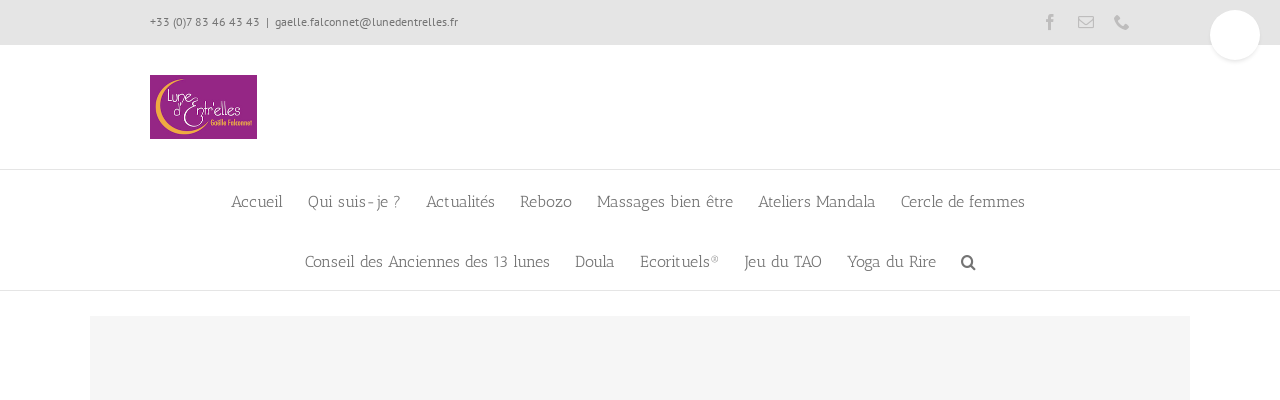

--- FILE ---
content_type: text/html; charset=UTF-8
request_url: https://lunedentrelles.fr/portfolio_skills/logo-design/
body_size: 11306
content:
<!DOCTYPE html>
<html class="avada-html-layout-wide avada-html-header-position-top avada-html-is-archive awb-scroll" lang="fr-FR" prefix="og: http://ogp.me/ns# fb: http://ogp.me/ns/fb#">
<head>
	<meta http-equiv="X-UA-Compatible" content="IE=edge" />
	<meta http-equiv="Content-Type" content="text/html; charset=utf-8"/>
	<meta name="viewport" content="width=device-width, initial-scale=1" />
	<title>Logo Design &#8211; Lune d&#039;entr&#039;elles</title>
<meta name='robots' content='max-image-preview:large' />
<link rel='dns-prefetch' href='//public.tockify.com' />
<link rel="alternate" type="application/rss+xml" title="Lune d&#039;entr&#039;elles &raquo; Flux" href="https://lunedentrelles.fr/feed/" />
<link rel="alternate" type="application/rss+xml" title="Lune d&#039;entr&#039;elles &raquo; Flux des commentaires" href="https://lunedentrelles.fr/comments/feed/" />
<link rel="alternate" type="text/calendar" title="Lune d&#039;entr&#039;elles &raquo; Flux iCal" href="https://lunedentrelles.fr/events/?ical=1" />
								<link rel="icon" href="https://lunedentrelles.fr/wp-content/uploads/2021/10/lune.png" type="image/png" />
		
		
		
				<link rel="alternate" type="application/rss+xml" title="Flux pour Lune d&#039;entr&#039;elles &raquo; Logo Design Portfolio Skills" href="https://lunedentrelles.fr/portfolio_skills/logo-design/feed/" />
				
		<meta property="og:locale" content="fr_FR"/>
		<meta property="og:type" content="article"/>
		<meta property="og:site_name" content="Lune d&#039;entr&#039;elles"/>
		<meta property="og:title" content="  Portfolio Skills  Logo Design"/>
				<meta property="og:url" content="https://lunedentrelles.fr/portfolio-items/donec-et-sagittis/"/>
																				<style id='wp-img-auto-sizes-contain-inline-css' type='text/css'>
img:is([sizes=auto i],[sizes^="auto," i]){contain-intrinsic-size:3000px 1500px}
/*# sourceURL=wp-img-auto-sizes-contain-inline-css */
</style>
<style id='wp-emoji-styles-inline-css' type='text/css'>

	img.wp-smiley, img.emoji {
		display: inline !important;
		border: none !important;
		box-shadow: none !important;
		height: 1em !important;
		width: 1em !important;
		margin: 0 0.07em !important;
		vertical-align: -0.1em !important;
		background: none !important;
		padding: 0 !important;
	}
/*# sourceURL=wp-emoji-styles-inline-css */
</style>
<link rel='stylesheet' id='wp-block-library-css' href='https://lunedentrelles.fr/wp-includes/css/dist/block-library/style.min.css?ver=6.9' type='text/css' media='all' />
<style id='global-styles-inline-css' type='text/css'>
:root{--wp--preset--aspect-ratio--square: 1;--wp--preset--aspect-ratio--4-3: 4/3;--wp--preset--aspect-ratio--3-4: 3/4;--wp--preset--aspect-ratio--3-2: 3/2;--wp--preset--aspect-ratio--2-3: 2/3;--wp--preset--aspect-ratio--16-9: 16/9;--wp--preset--aspect-ratio--9-16: 9/16;--wp--preset--color--black: #000000;--wp--preset--color--cyan-bluish-gray: #abb8c3;--wp--preset--color--white: #ffffff;--wp--preset--color--pale-pink: #f78da7;--wp--preset--color--vivid-red: #cf2e2e;--wp--preset--color--luminous-vivid-orange: #ff6900;--wp--preset--color--luminous-vivid-amber: #fcb900;--wp--preset--color--light-green-cyan: #7bdcb5;--wp--preset--color--vivid-green-cyan: #00d084;--wp--preset--color--pale-cyan-blue: #8ed1fc;--wp--preset--color--vivid-cyan-blue: #0693e3;--wp--preset--color--vivid-purple: #9b51e0;--wp--preset--color--awb-color-1: rgba(255,255,255,1);--wp--preset--color--awb-color-2: rgba(246,246,246,1);--wp--preset--color--awb-color-3: rgba(226,226,226,1);--wp--preset--color--awb-color-4: rgba(224,222,222,1);--wp--preset--color--awb-color-5: rgba(116,116,116,1);--wp--preset--color--awb-color-6: rgba(150,42,132,1);--wp--preset--color--awb-color-7: rgba(51,51,51,1);--wp--preset--color--awb-color-8: rgba(33,41,52,1);--wp--preset--color--awb-color-custom-10: rgba(101,188,123,1);--wp--preset--color--awb-color-custom-11: rgba(103,183,225,1);--wp--preset--color--awb-color-custom-12: rgba(151,40,134,1);--wp--preset--color--awb-color-custom-13: rgba(74,78,87,1);--wp--preset--color--awb-color-custom-14: rgba(140,137,137,1);--wp--preset--color--awb-color-custom-15: rgba(229,229,229,1);--wp--preset--color--awb-color-custom-16: rgba(242,243,245,0.7);--wp--preset--color--awb-color-custom-17: rgba(16,83,120,1);--wp--preset--color--awb-color-custom-18: rgba(232,232,232,1);--wp--preset--gradient--vivid-cyan-blue-to-vivid-purple: linear-gradient(135deg,rgb(6,147,227) 0%,rgb(155,81,224) 100%);--wp--preset--gradient--light-green-cyan-to-vivid-green-cyan: linear-gradient(135deg,rgb(122,220,180) 0%,rgb(0,208,130) 100%);--wp--preset--gradient--luminous-vivid-amber-to-luminous-vivid-orange: linear-gradient(135deg,rgb(252,185,0) 0%,rgb(255,105,0) 100%);--wp--preset--gradient--luminous-vivid-orange-to-vivid-red: linear-gradient(135deg,rgb(255,105,0) 0%,rgb(207,46,46) 100%);--wp--preset--gradient--very-light-gray-to-cyan-bluish-gray: linear-gradient(135deg,rgb(238,238,238) 0%,rgb(169,184,195) 100%);--wp--preset--gradient--cool-to-warm-spectrum: linear-gradient(135deg,rgb(74,234,220) 0%,rgb(151,120,209) 20%,rgb(207,42,186) 40%,rgb(238,44,130) 60%,rgb(251,105,98) 80%,rgb(254,248,76) 100%);--wp--preset--gradient--blush-light-purple: linear-gradient(135deg,rgb(255,206,236) 0%,rgb(152,150,240) 100%);--wp--preset--gradient--blush-bordeaux: linear-gradient(135deg,rgb(254,205,165) 0%,rgb(254,45,45) 50%,rgb(107,0,62) 100%);--wp--preset--gradient--luminous-dusk: linear-gradient(135deg,rgb(255,203,112) 0%,rgb(199,81,192) 50%,rgb(65,88,208) 100%);--wp--preset--gradient--pale-ocean: linear-gradient(135deg,rgb(255,245,203) 0%,rgb(182,227,212) 50%,rgb(51,167,181) 100%);--wp--preset--gradient--electric-grass: linear-gradient(135deg,rgb(202,248,128) 0%,rgb(113,206,126) 100%);--wp--preset--gradient--midnight: linear-gradient(135deg,rgb(2,3,129) 0%,rgb(40,116,252) 100%);--wp--preset--font-size--small: 12px;--wp--preset--font-size--medium: 20px;--wp--preset--font-size--large: 24px;--wp--preset--font-size--x-large: 42px;--wp--preset--font-size--normal: 16px;--wp--preset--font-size--xlarge: 32px;--wp--preset--font-size--huge: 48px;--wp--preset--spacing--20: 0.44rem;--wp--preset--spacing--30: 0.67rem;--wp--preset--spacing--40: 1rem;--wp--preset--spacing--50: 1.5rem;--wp--preset--spacing--60: 2.25rem;--wp--preset--spacing--70: 3.38rem;--wp--preset--spacing--80: 5.06rem;--wp--preset--shadow--natural: 6px 6px 9px rgba(0, 0, 0, 0.2);--wp--preset--shadow--deep: 12px 12px 50px rgba(0, 0, 0, 0.4);--wp--preset--shadow--sharp: 6px 6px 0px rgba(0, 0, 0, 0.2);--wp--preset--shadow--outlined: 6px 6px 0px -3px rgb(255, 255, 255), 6px 6px rgb(0, 0, 0);--wp--preset--shadow--crisp: 6px 6px 0px rgb(0, 0, 0);}:where(.is-layout-flex){gap: 0.5em;}:where(.is-layout-grid){gap: 0.5em;}body .is-layout-flex{display: flex;}.is-layout-flex{flex-wrap: wrap;align-items: center;}.is-layout-flex > :is(*, div){margin: 0;}body .is-layout-grid{display: grid;}.is-layout-grid > :is(*, div){margin: 0;}:where(.wp-block-columns.is-layout-flex){gap: 2em;}:where(.wp-block-columns.is-layout-grid){gap: 2em;}:where(.wp-block-post-template.is-layout-flex){gap: 1.25em;}:where(.wp-block-post-template.is-layout-grid){gap: 1.25em;}.has-black-color{color: var(--wp--preset--color--black) !important;}.has-cyan-bluish-gray-color{color: var(--wp--preset--color--cyan-bluish-gray) !important;}.has-white-color{color: var(--wp--preset--color--white) !important;}.has-pale-pink-color{color: var(--wp--preset--color--pale-pink) !important;}.has-vivid-red-color{color: var(--wp--preset--color--vivid-red) !important;}.has-luminous-vivid-orange-color{color: var(--wp--preset--color--luminous-vivid-orange) !important;}.has-luminous-vivid-amber-color{color: var(--wp--preset--color--luminous-vivid-amber) !important;}.has-light-green-cyan-color{color: var(--wp--preset--color--light-green-cyan) !important;}.has-vivid-green-cyan-color{color: var(--wp--preset--color--vivid-green-cyan) !important;}.has-pale-cyan-blue-color{color: var(--wp--preset--color--pale-cyan-blue) !important;}.has-vivid-cyan-blue-color{color: var(--wp--preset--color--vivid-cyan-blue) !important;}.has-vivid-purple-color{color: var(--wp--preset--color--vivid-purple) !important;}.has-black-background-color{background-color: var(--wp--preset--color--black) !important;}.has-cyan-bluish-gray-background-color{background-color: var(--wp--preset--color--cyan-bluish-gray) !important;}.has-white-background-color{background-color: var(--wp--preset--color--white) !important;}.has-pale-pink-background-color{background-color: var(--wp--preset--color--pale-pink) !important;}.has-vivid-red-background-color{background-color: var(--wp--preset--color--vivid-red) !important;}.has-luminous-vivid-orange-background-color{background-color: var(--wp--preset--color--luminous-vivid-orange) !important;}.has-luminous-vivid-amber-background-color{background-color: var(--wp--preset--color--luminous-vivid-amber) !important;}.has-light-green-cyan-background-color{background-color: var(--wp--preset--color--light-green-cyan) !important;}.has-vivid-green-cyan-background-color{background-color: var(--wp--preset--color--vivid-green-cyan) !important;}.has-pale-cyan-blue-background-color{background-color: var(--wp--preset--color--pale-cyan-blue) !important;}.has-vivid-cyan-blue-background-color{background-color: var(--wp--preset--color--vivid-cyan-blue) !important;}.has-vivid-purple-background-color{background-color: var(--wp--preset--color--vivid-purple) !important;}.has-black-border-color{border-color: var(--wp--preset--color--black) !important;}.has-cyan-bluish-gray-border-color{border-color: var(--wp--preset--color--cyan-bluish-gray) !important;}.has-white-border-color{border-color: var(--wp--preset--color--white) !important;}.has-pale-pink-border-color{border-color: var(--wp--preset--color--pale-pink) !important;}.has-vivid-red-border-color{border-color: var(--wp--preset--color--vivid-red) !important;}.has-luminous-vivid-orange-border-color{border-color: var(--wp--preset--color--luminous-vivid-orange) !important;}.has-luminous-vivid-amber-border-color{border-color: var(--wp--preset--color--luminous-vivid-amber) !important;}.has-light-green-cyan-border-color{border-color: var(--wp--preset--color--light-green-cyan) !important;}.has-vivid-green-cyan-border-color{border-color: var(--wp--preset--color--vivid-green-cyan) !important;}.has-pale-cyan-blue-border-color{border-color: var(--wp--preset--color--pale-cyan-blue) !important;}.has-vivid-cyan-blue-border-color{border-color: var(--wp--preset--color--vivid-cyan-blue) !important;}.has-vivid-purple-border-color{border-color: var(--wp--preset--color--vivid-purple) !important;}.has-vivid-cyan-blue-to-vivid-purple-gradient-background{background: var(--wp--preset--gradient--vivid-cyan-blue-to-vivid-purple) !important;}.has-light-green-cyan-to-vivid-green-cyan-gradient-background{background: var(--wp--preset--gradient--light-green-cyan-to-vivid-green-cyan) !important;}.has-luminous-vivid-amber-to-luminous-vivid-orange-gradient-background{background: var(--wp--preset--gradient--luminous-vivid-amber-to-luminous-vivid-orange) !important;}.has-luminous-vivid-orange-to-vivid-red-gradient-background{background: var(--wp--preset--gradient--luminous-vivid-orange-to-vivid-red) !important;}.has-very-light-gray-to-cyan-bluish-gray-gradient-background{background: var(--wp--preset--gradient--very-light-gray-to-cyan-bluish-gray) !important;}.has-cool-to-warm-spectrum-gradient-background{background: var(--wp--preset--gradient--cool-to-warm-spectrum) !important;}.has-blush-light-purple-gradient-background{background: var(--wp--preset--gradient--blush-light-purple) !important;}.has-blush-bordeaux-gradient-background{background: var(--wp--preset--gradient--blush-bordeaux) !important;}.has-luminous-dusk-gradient-background{background: var(--wp--preset--gradient--luminous-dusk) !important;}.has-pale-ocean-gradient-background{background: var(--wp--preset--gradient--pale-ocean) !important;}.has-electric-grass-gradient-background{background: var(--wp--preset--gradient--electric-grass) !important;}.has-midnight-gradient-background{background: var(--wp--preset--gradient--midnight) !important;}.has-small-font-size{font-size: var(--wp--preset--font-size--small) !important;}.has-medium-font-size{font-size: var(--wp--preset--font-size--medium) !important;}.has-large-font-size{font-size: var(--wp--preset--font-size--large) !important;}.has-x-large-font-size{font-size: var(--wp--preset--font-size--x-large) !important;}
/*# sourceURL=global-styles-inline-css */
</style>

<style id='classic-theme-styles-inline-css' type='text/css'>
/*! This file is auto-generated */
.wp-block-button__link{color:#fff;background-color:#32373c;border-radius:9999px;box-shadow:none;text-decoration:none;padding:calc(.667em + 2px) calc(1.333em + 2px);font-size:1.125em}.wp-block-file__button{background:#32373c;color:#fff;text-decoration:none}
/*# sourceURL=/wp-includes/css/classic-themes.min.css */
</style>
<link rel='stylesheet' id='fusion-dynamic-css-css' href='https://lunedentrelles.fr/wp-content/uploads/fusion-styles/8db21dd918fd76ac15ac785ce3569aa2.min.css?ver=3.14.2' type='text/css' media='all' />
<script type="text/javascript" src="https://lunedentrelles.fr/wp-includes/js/jquery/jquery.min.js?ver=3.7.1" id="jquery-core-js"></script>
<script type="text/javascript" src="https://lunedentrelles.fr/wp-includes/js/jquery/jquery-migrate.min.js?ver=3.4.1" id="jquery-migrate-js"></script>
<link rel="https://api.w.org/" href="https://lunedentrelles.fr/wp-json/" /><link rel="alternate" title="JSON" type="application/json" href="https://lunedentrelles.fr/wp-json/wp/v2/portfolio_skills/30" /><link rel="EditURI" type="application/rsd+xml" title="RSD" href="https://lunedentrelles.fr/xmlrpc.php?rsd" />
<meta name="generator" content="WordPress 6.9" />
<meta name="tec-api-version" content="v1"><meta name="tec-api-origin" content="https://lunedentrelles.fr"><link rel="alternate" href="https://lunedentrelles.fr/wp-json/tribe/events/v1/" /><link rel="preload" href="https://lunedentrelles.fr/wp-content/themes/Avada/includes/lib/assets/fonts/icomoon/awb-icons.woff" as="font" type="font/woff" crossorigin><style type="text/css" id="css-fb-visibility">@media screen and (max-width: 640px){.fusion-no-small-visibility{display:none !important;}body .sm-text-align-center{text-align:center !important;}body .sm-text-align-left{text-align:left !important;}body .sm-text-align-right{text-align:right !important;}body .sm-text-align-justify{text-align:justify !important;}body .sm-flex-align-center{justify-content:center !important;}body .sm-flex-align-flex-start{justify-content:flex-start !important;}body .sm-flex-align-flex-end{justify-content:flex-end !important;}body .sm-mx-auto{margin-left:auto !important;margin-right:auto !important;}body .sm-ml-auto{margin-left:auto !important;}body .sm-mr-auto{margin-right:auto !important;}body .fusion-absolute-position-small{position:absolute;top:auto;width:100%;}.awb-sticky.awb-sticky-small{ position: sticky; top: var(--awb-sticky-offset,0); }}@media screen and (min-width: 641px) and (max-width: 1024px){.fusion-no-medium-visibility{display:none !important;}body .md-text-align-center{text-align:center !important;}body .md-text-align-left{text-align:left !important;}body .md-text-align-right{text-align:right !important;}body .md-text-align-justify{text-align:justify !important;}body .md-flex-align-center{justify-content:center !important;}body .md-flex-align-flex-start{justify-content:flex-start !important;}body .md-flex-align-flex-end{justify-content:flex-end !important;}body .md-mx-auto{margin-left:auto !important;margin-right:auto !important;}body .md-ml-auto{margin-left:auto !important;}body .md-mr-auto{margin-right:auto !important;}body .fusion-absolute-position-medium{position:absolute;top:auto;width:100%;}.awb-sticky.awb-sticky-medium{ position: sticky; top: var(--awb-sticky-offset,0); }}@media screen and (min-width: 1025px){.fusion-no-large-visibility{display:none !important;}body .lg-text-align-center{text-align:center !important;}body .lg-text-align-left{text-align:left !important;}body .lg-text-align-right{text-align:right !important;}body .lg-text-align-justify{text-align:justify !important;}body .lg-flex-align-center{justify-content:center !important;}body .lg-flex-align-flex-start{justify-content:flex-start !important;}body .lg-flex-align-flex-end{justify-content:flex-end !important;}body .lg-mx-auto{margin-left:auto !important;margin-right:auto !important;}body .lg-ml-auto{margin-left:auto !important;}body .lg-mr-auto{margin-right:auto !important;}body .fusion-absolute-position-large{position:absolute;top:auto;width:100%;}.awb-sticky.awb-sticky-large{ position: sticky; top: var(--awb-sticky-offset,0); }}</style><style type="text/css">.recentcomments a{display:inline !important;padding:0 !important;margin:0 !important;}</style><style type="text/css" id="custom-background-css">
body.custom-background { background-color: #962a84; }
</style>
			<script type="text/javascript">
			var doc = document.documentElement;
			doc.setAttribute( 'data-useragent', navigator.userAgent );
		</script>
		
	</head>

<body class="archive tax-portfolio_skills term-logo-design term-30 custom-background wp-theme-Avada tribe-no-js fusion-image-hovers fusion-pagination-sizing fusion-button_type-flat fusion-button_span-no fusion-button_gradient-linear avada-image-rollover-circle-no avada-image-rollover-yes avada-image-rollover-direction-left fusion-has-button-gradient fusion-body ltr no-tablet-sticky-header no-mobile-sticky-header no-mobile-slidingbar no-mobile-totop avada-has-rev-slider-styles fusion-disable-outline fusion-sub-menu-fade mobile-logo-pos-left layout-wide-mode avada-has-boxed-modal-shadow- layout-scroll-offset-full avada-has-zero-margin-offset-top fusion-top-header menu-text-align-center mobile-menu-design-classic fusion-show-pagination-text fusion-header-layout-v4 avada-responsive avada-footer-fx-none avada-menu-highlight-style-bar fusion-search-form-clean fusion-main-menu-search-overlay fusion-avatar-circle avada-dropdown-styles avada-blog-layout- avada-blog-archive-layout- avada-ec-not-100-width avada-ec-meta-layout-sidebar avada-header-shadow-no avada-menu-icon-position-left avada-has-megamenu-shadow avada-has-mobile-menu-search avada-has-main-nav-search-icon avada-has-breadcrumb-mobile-hidden avada-has-titlebar-hide avada-has-slidingbar-widgets avada-has-slidingbar-position-top avada-slidingbar-toggle-style-circle avada-has-slidingbar-sticky avada-has-pagination-width_height avada-flyout-menu-direction-fade avada-ec-views-v2" data-awb-post-id="11001">
		<a class="skip-link screen-reader-text" href="#content">Passer au contenu</a>

	<div id="boxed-wrapper">
		
		<div id="wrapper" class="fusion-wrapper">
			<div id="home" style="position:relative;top:-1px;"></div>
							
										
							<div id="sliders-container" class="fusion-slider-visibility">
					</div>
				
					
			<header class="fusion-header-wrapper">
				<div class="fusion-header-v4 fusion-logo-alignment fusion-logo-left fusion-sticky-menu-1 fusion-sticky-logo- fusion-mobile-logo- fusion-sticky-menu-only fusion-header-menu-align-center fusion-mobile-menu-design-classic">
					
<div class="fusion-secondary-header">
	<div class="fusion-row">
					<div class="fusion-alignleft">
				<div class="fusion-contact-info"><span class="fusion-contact-info-phone-number">+33 (0)7 83 46 43 43</span><span class="fusion-header-separator">|</span><span class="fusion-contact-info-email-address"><a href="mailto:g&#97;&#101;lle&#46;&#102;&#97;l&#99;&#111;&#110;ne&#116;&#64;lu&#110;&#101;den&#116;rel&#108;&#101;s.&#102;r">g&#97;&#101;lle&#46;&#102;&#97;l&#99;&#111;&#110;ne&#116;&#64;lu&#110;&#101;den&#116;rel&#108;&#101;s.&#102;r</a></span></div>			</div>
							<div class="fusion-alignright">
				<div class="fusion-social-links-header"><div class="fusion-social-networks"><div class="fusion-social-networks-wrapper"><a  class="fusion-social-network-icon fusion-tooltip fusion-facebook awb-icon-facebook" style data-placement="bottom" data-title="Facebook" data-toggle="tooltip" title="Facebook" href="https://www.facebook.com/lunedentrelles" target="_blank" rel="noreferrer"><span class="screen-reader-text">Facebook</span></a><a  class="fusion-social-network-icon fusion-tooltip fusion-mail awb-icon-mail" style data-placement="bottom" data-title="Email" data-toggle="tooltip" title="Email" href="mailto: g&#097;&#101;&#108;&#108;e&#046;fal&#099;&#111;n&#110;&#101;&#116;&#064;l&#117;&#110;ed&#101;&#110;&#116;&#114;elle&#115;.&#102;r" target="_self" rel="noopener noreferrer"><span class="screen-reader-text">Email</span></a><a  class="fusion-social-network-icon fusion-tooltip fusion-phone awb-icon-phone" style data-placement="bottom" data-title="Téléphone" data-toggle="tooltip" title="Téléphone" href="tel:+33 (0)7 83 46 43 43" target="_self" rel="noopener noreferrer"><span class="screen-reader-text">Téléphone</span></a></div></div></div>			</div>
			</div>
</div>
<div class="fusion-header-sticky-height"></div>
<div class="fusion-sticky-header-wrapper"> <!-- start fusion sticky header wrapper -->
	<div class="fusion-header">
		<div class="fusion-row">
							<div class="fusion-logo" data-margin-top="0px" data-margin-bottom="0px" data-margin-left="0px" data-margin-right="0px">
			<a class="fusion-logo-link"  href="https://lunedentrelles.fr/" >

						<!-- standard logo -->
			<img src="https://lunedentrelles.fr/wp-content/uploads/2025/09/lunedentrelles-logo-violet-jaune-orange-213x128-2.jpg" srcset="https://lunedentrelles.fr/wp-content/uploads/2025/09/lunedentrelles-logo-violet-jaune-orange-213x128-2.jpg 1x, https://lunedentrelles.fr/wp-content/uploads/2025/09/lunedentrelles-logo-violet-jaune-orange-213x128-2.jpg 2x" width="213" height="128" style="max-height:128px;height:auto;" alt="Lune d&#039;entr&#039;elles Logo" data-retina_logo_url="https://lunedentrelles.fr/wp-content/uploads/2025/09/lunedentrelles-logo-violet-jaune-orange-213x128-2.jpg" class="fusion-standard-logo" />

			
					</a>
		
<div class="fusion-header-content-3-wrapper">
			<h3 class="fusion-header-tagline">
			Accompagnement de la femme dans ses étapes de vie		</h3>
	</div>
</div>
										
					</div>
	</div>
	<div class="fusion-secondary-main-menu">
		<div class="fusion-row">
			<nav class="fusion-main-menu" aria-label="Menu principal"><div class="fusion-overlay-search">		<form role="search" class="searchform fusion-search-form  fusion-search-form-clean" method="get" action="https://lunedentrelles.fr/">
			<div class="fusion-search-form-content">

				
				<div class="fusion-search-field search-field">
					<label><span class="screen-reader-text">Rechercher:</span>
													<input type="search" value="" name="s" class="s" placeholder="Rechercher..." required aria-required="true" aria-label="Rechercher..."/>
											</label>
				</div>
				<div class="fusion-search-button search-button">
					<input type="submit" class="fusion-search-submit searchsubmit" aria-label="Recherche" value="&#xf002;" />
									</div>

				
			</div>


			
		</form>
		<div class="fusion-search-spacer"></div><a href="#" role="button" aria-label="Fermer la recherche" class="fusion-close-search"></a></div><ul id="menu-menu-rebozo" class="fusion-menu"><li  id="menu-item-13558"  class="menu-item menu-item-type-post_type menu-item-object-page menu-item-home menu-item-13558"  data-item-id="13558"><a  href="https://lunedentrelles.fr/" class="fusion-bar-highlight"><span class="menu-text">Accueil</span></a></li><li  id="menu-item-13570"  class="menu-item menu-item-type-post_type menu-item-object-page menu-item-13570"  data-item-id="13570"><a  href="https://lunedentrelles.fr/qui-suis-je/" class="fusion-bar-highlight"><span class="menu-text">Qui suis-je ?</span></a></li><li  id="menu-item-13559"  class="menu-item menu-item-type-post_type menu-item-object-page menu-item-13559"  data-item-id="13559"><a  href="https://lunedentrelles.fr/actualites/" class="fusion-bar-highlight"><span class="menu-text">Actualités</span></a></li><li  id="menu-item-13568"  class="menu-item menu-item-type-post_type menu-item-object-page menu-item-13568"  data-item-id="13568"><a  href="https://lunedentrelles.fr/rebozo/" class="fusion-bar-highlight"><span class="menu-text">Rebozo</span></a></li><li  id="menu-item-13566"  class="menu-item menu-item-type-post_type menu-item-object-page menu-item-13566"  data-item-id="13566"><a  href="https://lunedentrelles.fr/massages-bien-etre/" class="fusion-bar-highlight"><span class="menu-text">Massages bien être</span></a></li><li  id="menu-item-13560"  class="menu-item menu-item-type-post_type menu-item-object-page menu-item-13560"  data-item-id="13560"><a  href="https://lunedentrelles.fr/mandala/" class="fusion-bar-highlight"><span class="menu-text">Ateliers Mandala</span></a></li><li  id="menu-item-13561"  class="menu-item menu-item-type-post_type menu-item-object-page menu-item-13561"  data-item-id="13561"><a  href="https://lunedentrelles.fr/cercles-de-femmes/" class="fusion-bar-highlight"><span class="menu-text">Cercle de femmes</span></a></li><li  id="menu-item-13562"  class="menu-item menu-item-type-post_type menu-item-object-page menu-item-13562"  data-item-id="13562"><a  href="https://lunedentrelles.fr/conseil-des-anciennes-des-13-lunes/" class="fusion-bar-highlight"><span class="menu-text">Conseil des Anciennes des 13 lunes</span></a></li><li  id="menu-item-13563"  class="menu-item menu-item-type-post_type menu-item-object-page menu-item-13563"  data-item-id="13563"><a  href="https://lunedentrelles.fr/doula/" class="fusion-bar-highlight"><span class="menu-text">Doula</span></a></li><li  id="menu-item-13564"  class="menu-item menu-item-type-post_type menu-item-object-page menu-item-13564"  data-item-id="13564"><a  href="https://lunedentrelles.fr/ecorituels/" class="fusion-bar-highlight"><span class="menu-text">Ecorituels®</span></a></li><li  id="menu-item-13565"  class="menu-item menu-item-type-post_type menu-item-object-page menu-item-13565"  data-item-id="13565"><a  href="https://lunedentrelles.fr/jeu-du-tao/" class="fusion-bar-highlight"><span class="menu-text">Jeu du TAO</span></a></li><li  id="menu-item-13574"  class="menu-item menu-item-type-post_type menu-item-object-page menu-item-13574"  data-item-id="13574"><a  href="https://lunedentrelles.fr/yoga-du-rire/" class="fusion-bar-highlight"><span class="menu-text">Yoga du Rire</span></a></li><li class="fusion-custom-menu-item fusion-main-menu-search fusion-search-overlay"><a class="fusion-main-menu-icon fusion-bar-highlight" href="#" aria-label="Recherche" data-title="Recherche" title="Recherche" role="button" aria-expanded="false"></a></li></ul></nav><nav class="fusion-main-menu fusion-sticky-menu" aria-label="Menu principal Sticky"><div class="fusion-overlay-search">		<form role="search" class="searchform fusion-search-form  fusion-search-form-clean" method="get" action="https://lunedentrelles.fr/">
			<div class="fusion-search-form-content">

				
				<div class="fusion-search-field search-field">
					<label><span class="screen-reader-text">Rechercher:</span>
													<input type="search" value="" name="s" class="s" placeholder="Rechercher..." required aria-required="true" aria-label="Rechercher..."/>
											</label>
				</div>
				<div class="fusion-search-button search-button">
					<input type="submit" class="fusion-search-submit searchsubmit" aria-label="Recherche" value="&#xf002;" />
									</div>

				
			</div>


			
		</form>
		<div class="fusion-search-spacer"></div><a href="#" role="button" aria-label="Fermer la recherche" class="fusion-close-search"></a></div><ul id="menu-menu-rebozo-1" class="fusion-menu"><li   class="menu-item menu-item-type-post_type menu-item-object-page menu-item-home menu-item-13558"  data-item-id="13558"><a  href="https://lunedentrelles.fr/" class="fusion-bar-highlight"><span class="menu-text">Accueil</span></a></li><li   class="menu-item menu-item-type-post_type menu-item-object-page menu-item-13570"  data-item-id="13570"><a  href="https://lunedentrelles.fr/qui-suis-je/" class="fusion-bar-highlight"><span class="menu-text">Qui suis-je ?</span></a></li><li   class="menu-item menu-item-type-post_type menu-item-object-page menu-item-13559"  data-item-id="13559"><a  href="https://lunedentrelles.fr/actualites/" class="fusion-bar-highlight"><span class="menu-text">Actualités</span></a></li><li   class="menu-item menu-item-type-post_type menu-item-object-page menu-item-13568"  data-item-id="13568"><a  href="https://lunedentrelles.fr/rebozo/" class="fusion-bar-highlight"><span class="menu-text">Rebozo</span></a></li><li   class="menu-item menu-item-type-post_type menu-item-object-page menu-item-13566"  data-item-id="13566"><a  href="https://lunedentrelles.fr/massages-bien-etre/" class="fusion-bar-highlight"><span class="menu-text">Massages bien être</span></a></li><li   class="menu-item menu-item-type-post_type menu-item-object-page menu-item-13560"  data-item-id="13560"><a  href="https://lunedentrelles.fr/mandala/" class="fusion-bar-highlight"><span class="menu-text">Ateliers Mandala</span></a></li><li   class="menu-item menu-item-type-post_type menu-item-object-page menu-item-13561"  data-item-id="13561"><a  href="https://lunedentrelles.fr/cercles-de-femmes/" class="fusion-bar-highlight"><span class="menu-text">Cercle de femmes</span></a></li><li   class="menu-item menu-item-type-post_type menu-item-object-page menu-item-13562"  data-item-id="13562"><a  href="https://lunedentrelles.fr/conseil-des-anciennes-des-13-lunes/" class="fusion-bar-highlight"><span class="menu-text">Conseil des Anciennes des 13 lunes</span></a></li><li   class="menu-item menu-item-type-post_type menu-item-object-page menu-item-13563"  data-item-id="13563"><a  href="https://lunedentrelles.fr/doula/" class="fusion-bar-highlight"><span class="menu-text">Doula</span></a></li><li   class="menu-item menu-item-type-post_type menu-item-object-page menu-item-13564"  data-item-id="13564"><a  href="https://lunedentrelles.fr/ecorituels/" class="fusion-bar-highlight"><span class="menu-text">Ecorituels®</span></a></li><li   class="menu-item menu-item-type-post_type menu-item-object-page menu-item-13565"  data-item-id="13565"><a  href="https://lunedentrelles.fr/jeu-du-tao/" class="fusion-bar-highlight"><span class="menu-text">Jeu du TAO</span></a></li><li   class="menu-item menu-item-type-post_type menu-item-object-page menu-item-13574"  data-item-id="13574"><a  href="https://lunedentrelles.fr/yoga-du-rire/" class="fusion-bar-highlight"><span class="menu-text">Yoga du Rire</span></a></li><li class="fusion-custom-menu-item fusion-main-menu-search fusion-search-overlay"><a class="fusion-main-menu-icon fusion-bar-highlight" href="#" aria-label="Recherche" data-title="Recherche" title="Recherche" role="button" aria-expanded="false"></a></li></ul></nav>
<nav class="fusion-mobile-nav-holder fusion-mobile-menu-text-align-left" aria-label="Menu principal mobile"></nav>

	<nav class="fusion-mobile-nav-holder fusion-mobile-menu-text-align-left fusion-mobile-sticky-nav-holder" aria-label="Menu principal mobile Sticky"></nav>
			
<div class="fusion-clearfix"></div>
<div class="fusion-mobile-menu-search">
			<form role="search" class="searchform fusion-search-form  fusion-search-form-clean" method="get" action="https://lunedentrelles.fr/">
			<div class="fusion-search-form-content">

				
				<div class="fusion-search-field search-field">
					<label><span class="screen-reader-text">Rechercher:</span>
													<input type="search" value="" name="s" class="s" placeholder="Rechercher..." required aria-required="true" aria-label="Rechercher..."/>
											</label>
				</div>
				<div class="fusion-search-button search-button">
					<input type="submit" class="fusion-search-submit searchsubmit" aria-label="Recherche" value="&#xf002;" />
									</div>

				
			</div>


			
		</form>
		</div>
		</div>
	</div>
</div> <!-- end fusion sticky header wrapper -->
				</div>
				<div class="fusion-clearfix"></div>
			</header>
			
							
			
						<main id="main" class="clearfix ">
				<div class="fusion-row" style="">
	<section id="content" class=" full-width" style="width: 100%;">
		
<div class="fusion-portfolio fusion-portfolio-archive fusion-portfolio-layout-grid fusion-portfolio-one fusion-portfolio-one-nontext fusion-portfolio-rollover">

		
	<div class="fusion-portfolio-wrapper" data-picturesize="auto" data-pages="1" style="">

		
					
							
				<article class="fusion-portfolio-post post-11001 " style="">

																<div class="fusion-portfolio-content-wrapper">
					
																			<div  class="fusion-image-wrapper" aria-haspopup="true">
							<div class="fusion-placeholder-image" data-origheight="150" data-origwidth="100%" style="width:100%;height:150px;"></div>
		<div class="fusion-rollover">
	<div class="fusion-rollover-content">

														<a class="fusion-rollover-link" href="https://lunedentrelles.fr/portfolio-items/donec-et-sagittis/">Branding Harmony</a>
			
														
								
								
													
		
												<h4 class="fusion-rollover-title">
					<a class="fusion-rollover-title-link" href="https://lunedentrelles.fr/portfolio-items/donec-et-sagittis/">
						Branding Harmony					</a>
				</h4>
			
										<div class="fusion-rollover-categories"><a href="https://lunedentrelles.fr/portfolio_category/branding/" rel="tag">Branding</a>, <a href="https://lunedentrelles.fr/portfolio_category/graphic-design/" rel="tag">Design</a></div>					
		
						<a class="fusion-link-wrapper" href="https://lunedentrelles.fr/portfolio-items/donec-et-sagittis/" aria-label="Logo Design"></a>
	</div>
</div>
</div>

						
																			<span class="entry-title rich-snippet-hidden">Branding Harmony</span><span class="vcard rich-snippet-hidden"><span class="fn"><a href="https://lunedentrelles.fr/author/vaillantanais/" title="Articles par VaillantAnais" rel="author">VaillantAnais</a></span></span><span class="updated rich-snippet-hidden">2021-06-02T22:07:07+01:00</span>													
																</div>

																			<div class="fusion-clearfix"></div>
							<div class="fusion-separator sep-double"></div>
											
				</article><!-- end portfolio-post -->

								
							
				<article class="fusion-portfolio-post post-12451 " style="">

																<div class="fusion-portfolio-content-wrapper">
					
																			<div  class="fusion-image-wrapper" aria-haspopup="true">
							<div class="fusion-placeholder-image" data-origheight="150" data-origwidth="100%" style="width:100%;height:150px;"></div>
		<div class="fusion-rollover">
	<div class="fusion-rollover-content">

														<a class="fusion-rollover-link" href="https://lunedentrelles.fr/portfolio-items/tras-commodo-ets/">Tras Commodo Ets</a>
			
														
								
								
													
		
												<h4 class="fusion-rollover-title">
					<a class="fusion-rollover-title-link" href="https://lunedentrelles.fr/portfolio-items/tras-commodo-ets/">
						Tras Commodo Ets					</a>
				</h4>
			
										<div class="fusion-rollover-categories"><a href="https://lunedentrelles.fr/portfolio_category/branding/" rel="tag">Branding</a>, <a href="https://lunedentrelles.fr/portfolio_category/graphic-design/" rel="tag">Design</a>, <a href="https://lunedentrelles.fr/portfolio_category/mobile/" rel="tag">Mobile</a>, <a href="https://lunedentrelles.fr/portfolio_category/wordpress-2/" rel="tag">WordPress</a></div>					
		
						<a class="fusion-link-wrapper" href="https://lunedentrelles.fr/portfolio-items/tras-commodo-ets/" aria-label="Logo Design"></a>
	</div>
</div>
</div>

						
																			<span class="entry-title rich-snippet-hidden">Tras Commodo Ets</span><span class="vcard rich-snippet-hidden"><span class="fn"><a href="https://lunedentrelles.fr/author/vaillantanais/" title="Articles par VaillantAnais" rel="author">VaillantAnais</a></span></span><span class="updated rich-snippet-hidden">2014-09-10T18:34:46+01:00</span>													
																</div>

																			<div class="fusion-clearfix"></div>
							<div class="fusion-separator sep-double"></div>
											
				</article><!-- end portfolio-post -->

								
							
				<article class="fusion-portfolio-post post-10999 " style="">

																<div class="fusion-portfolio-content-wrapper">
					
																			<div  class="fusion-image-wrapper" aria-haspopup="true">
							<div class="fusion-placeholder-image" data-origheight="150" data-origwidth="100%" style="width:100%;height:150px;"></div>
		<div class="fusion-rollover">
	<div class="fusion-rollover-content">

														<a class="fusion-rollover-link" href="https://lunedentrelles.fr/portfolio-items/varius-lectus-ulla/">Varius Lectus Ulla</a>
			
														
								
								
													
		
												<h4 class="fusion-rollover-title">
					<a class="fusion-rollover-title-link" href="https://lunedentrelles.fr/portfolio-items/varius-lectus-ulla/">
						Varius Lectus Ulla					</a>
				</h4>
			
										<div class="fusion-rollover-categories"><a href="https://lunedentrelles.fr/portfolio_category/branding/" rel="tag">Branding</a>, <a href="https://lunedentrelles.fr/portfolio_category/graphic-design/" rel="tag">Design</a>, <a href="https://lunedentrelles.fr/portfolio_category/wordpress-2/" rel="tag">WordPress</a></div>					
		
						<a class="fusion-link-wrapper" href="https://lunedentrelles.fr/portfolio-items/varius-lectus-ulla/" aria-label="Logo Design"></a>
	</div>
</div>
</div>

						
																			<span class="entry-title rich-snippet-hidden">Varius Lectus Ulla</span><span class="vcard rich-snippet-hidden"><span class="fn"><a href="https://lunedentrelles.fr/author/vaillantanais/" title="Articles par VaillantAnais" rel="author">VaillantAnais</a></span></span><span class="updated rich-snippet-hidden">2014-09-10T18:34:36+01:00</span>													
																</div>

																			<div class="fusion-clearfix"></div>
							<div class="fusion-separator sep-double"></div>
											
				</article><!-- end portfolio-post -->

								
							
				<article class="fusion-portfolio-post post-11000 " style="">

																<div class="fusion-portfolio-content-wrapper">
					
																			<div  class="fusion-image-wrapper" aria-haspopup="true">
							<div class="fusion-placeholder-image" data-origheight="150" data-origwidth="100%" style="width:100%;height:150px;"></div>
		<div class="fusion-rollover">
	<div class="fusion-rollover-content">

														<a class="fusion-rollover-link" href="https://lunedentrelles.fr/portfolio-items/duis-imperdiet-malis/">Duis Imperdiet Malis</a>
			
														
								
								
													
		
												<h4 class="fusion-rollover-title">
					<a class="fusion-rollover-title-link" href="https://lunedentrelles.fr/portfolio-items/duis-imperdiet-malis/">
						Duis Imperdiet Malis					</a>
				</h4>
			
										<div class="fusion-rollover-categories"><a href="https://lunedentrelles.fr/portfolio_category/branding/" rel="tag">Branding</a>, <a href="https://lunedentrelles.fr/portfolio_category/graphic-design/" rel="tag">Design</a>, <a href="https://lunedentrelles.fr/portfolio_category/mobile/" rel="tag">Mobile</a></div>					
		
						<a class="fusion-link-wrapper" href="https://lunedentrelles.fr/portfolio-items/duis-imperdiet-malis/" aria-label="Logo Design"></a>
	</div>
</div>
</div>

						
																			<span class="entry-title rich-snippet-hidden">Duis Imperdiet Malis</span><span class="vcard rich-snippet-hidden"><span class="fn"><a href="https://lunedentrelles.fr/author/vaillantanais/" title="Articles par VaillantAnais" rel="author">VaillantAnais</a></span></span><span class="updated rich-snippet-hidden">2014-09-10T18:34:34+01:00</span>													
																</div>

																			<div class="fusion-clearfix"></div>
							<div class="fusion-separator sep-double"></div>
											
				</article><!-- end portfolio-post -->

								
							
				<article class="fusion-portfolio-post post-192 " style="">

																<div class="fusion-portfolio-content-wrapper">
					
																			<div  class="fusion-image-wrapper" aria-haspopup="true">
							<div class="fusion-placeholder-image" data-origheight="150" data-origwidth="100%" style="width:100%;height:150px;"></div>
		<div class="fusion-rollover">
	<div class="fusion-rollover-content">

														<a class="fusion-rollover-link" href="https://lunedentrelles.fr/portfolio-items/suspendisse-pharetra-urna/">Suspende Phara Urna</a>
			
														
								
								
													
		
												<h4 class="fusion-rollover-title">
					<a class="fusion-rollover-title-link" href="https://lunedentrelles.fr/portfolio-items/suspendisse-pharetra-urna/">
						Suspende Phara Urna					</a>
				</h4>
			
										<div class="fusion-rollover-categories"><a href="https://lunedentrelles.fr/portfolio_category/cat2/" rel="tag">Cat 2</a>, <a href="https://lunedentrelles.fr/portfolio_category/cat3/" rel="tag">Cat 3</a>, <a href="https://lunedentrelles.fr/portfolio_category/cat4/" rel="tag">Cat 4</a></div>					
		
						<a class="fusion-link-wrapper" href="https://lunedentrelles.fr/portfolio-items/suspendisse-pharetra-urna/" aria-label="Logo Design"></a>
	</div>
</div>
</div>

						
																			<span class="entry-title rich-snippet-hidden">Suspende Phara Urna</span><span class="vcard rich-snippet-hidden"><span class="fn"><a href="https://lunedentrelles.fr/author/vaillantanais/" title="Articles par VaillantAnais" rel="author">VaillantAnais</a></span></span><span class="updated rich-snippet-hidden">2012-07-31T16:43:55+01:00</span>													
																</div>

																			<div class="fusion-clearfix"></div>
							<div class="fusion-separator sep-double"></div>
											
				</article><!-- end portfolio-post -->

					
	</div><!-- end portfolio-wrapper -->

				
	</div><!-- end fusion-portfolio -->
	</section>
							
					</div>  <!-- fusion-row -->
				</main>  <!-- #main -->
				
				
								
					
		<div class="fusion-footer">
					
	<footer class="fusion-footer-widget-area fusion-widget-area">
		<div class="fusion-row">
			<div class="fusion-columns fusion-columns-3 fusion-widget-area">
				
																									<div class="fusion-column col-lg-4 col-md-4 col-sm-4">
							<section id="text-2" class="fusion-footer-widget-column widget widget_text"><h4 class="widget-title">Lune d&rsquo;entr&rsquo;elles</h4>			<div class="textwidget">Cercles de femmes, soins Rebozo, accompagnement autour de la naisance, blessingway… Gaëlle Falconnet vous accompagne tout au long de votre vie de femme.</div>
		<div style="clear:both;"></div></section>																					</div>
																										<div class="fusion-column col-lg-4 col-md-4 col-sm-4">
							<section id="contact_info-widget-2" class="fusion-footer-widget-column widget contact_info"><h4 class="widget-title">Contacts</h4>
		<div class="contact-info-container">
			
			
							<p class="mobile">Mobile : <a href="tel:07 83 46 43 43">07 83 46 43 43</a></p>
			
			
												<p class="email">Email: <a href="mailto:&#103;aell&#101;&#46;&#102;al&#99;o&#110;&#110;&#101;t&#64;lun&#101;&#100;&#101;&#110;&#116;re&#108;les&#46;&#102;r">gaelle.falconnet@lunedentrelles.fr</a></p>
							
					</div>
		<div style="clear:both;"></div></section>																					</div>
																										<div class="fusion-column fusion-column-last col-lg-4 col-md-4 col-sm-4">
													</div>
																																				
				<div class="fusion-clearfix"></div>
			</div> <!-- fusion-columns -->
		</div> <!-- fusion-row -->
	</footer> <!-- fusion-footer-widget-area -->

	
	<footer id="footer" class="fusion-footer-copyright-area">
		<div class="fusion-row">
			<div class="fusion-copyright-content">

				<div class="fusion-copyright-notice">
		<div>
		Mentions légales  |  Conception graphique et réalisation : <a href="http://www.deuxpointsctout.com/" target=_blank>Deux points c'est tout </a>	</div>
</div>
<div class="fusion-social-links-footer">
	<div class="fusion-social-networks"><div class="fusion-social-networks-wrapper"><a  class="fusion-social-network-icon fusion-tooltip fusion-facebook awb-icon-facebook" style data-placement="top" data-title="Facebook" data-toggle="tooltip" title="Facebook" href="https://www.facebook.com/lunedentrelles" target="_blank" rel="noreferrer"><span class="screen-reader-text">Facebook</span></a><a  class="fusion-social-network-icon fusion-tooltip fusion-mail awb-icon-mail" style data-placement="top" data-title="Email" data-toggle="tooltip" title="Email" href="mailto: &#103;ae&#108;le.&#102;al&#099;&#111;n&#110;&#101;t&#064;l&#117;n&#101;&#100;e&#110;t&#114;&#101;l&#108;es.&#102;r" target="_self" rel="noopener noreferrer"><span class="screen-reader-text">Email</span></a><a  class="fusion-social-network-icon fusion-tooltip fusion-phone awb-icon-phone" style data-placement="top" data-title="Téléphone" data-toggle="tooltip" title="Téléphone" href="tel:+33 (0)7 83 46 43 43" target="_self" rel="noopener noreferrer"><span class="screen-reader-text">Téléphone</span></a></div></div></div>

			</div> <!-- fusion-fusion-copyright-content -->
		</div> <!-- fusion-row -->
	</footer> <!-- #footer -->
		</div> <!-- fusion-footer -->

		
											<div class="fusion-sliding-bar-wrapper">
									<div id="slidingbar-area" class="slidingbar-area fusion-sliding-bar-area fusion-widget-area fusion-sliding-bar-position-top fusion-sliding-bar-text-align-left fusion-sliding-bar-toggle-circle fusion-sliding-bar-sticky" data-breakpoint="800" data-toggle="circle">
					<div class="fusion-sb-toggle-wrapper">
				<a class="fusion-sb-toggle" href="#"><span class="screen-reader-text">Bascule de la zone de la barre coulissante</span></a>
			</div>
		
		<div id="slidingbar" class="fusion-sliding-bar">
						<div class="fusion-row">
								<div class="fusion-columns row fusion-columns-2 columns columns-2">

																														<div class="fusion-column col-lg-6 col-md-6 col-sm-6">
							<section id="text-10" class="fusion-slidingbar-widget-column widget widget_text"><h4 class="widget-title">This Is A Custom Widget</h4>			<div class="textwidget">This Sliding Bar can be switched on or off in theme options, and can take any widget you throw at it or even fill it with your custom HTML Code. Its perfect for grabbing the attention of your viewers. Choose between 1, 2, 3 or 4 columns, set the background color, widget divider color, activate transparency, a top border or fully disable it on desktop and mobile.</div>
		<div style="clear:both;"></div></section>																						</div>
																															<div class="fusion-column col-lg-6 col-md-6 col-sm-6">
							<section id="text-11" class="fusion-slidingbar-widget-column widget widget_text"><h4 class="widget-title">This Is A Custom Widget</h4>			<div class="textwidget">This Sliding Bar can be switched on or off in theme options, and can take any widget you throw at it or even fill it with your custom HTML Code. Its perfect for grabbing the attention of your viewers. Choose between 1, 2, 3 or 4 columns, set the background color, widget divider color, activate transparency, a top border or fully disable it on desktop and mobile.</div>
		<div style="clear:both;"></div></section>																						</div>
																																																												<div class="fusion-clearfix"></div>
				</div>
			</div>
		</div>
	</div>
							</div>
																</div> <!-- wrapper -->
		</div> <!-- #boxed-wrapper -->
				<a class="fusion-one-page-text-link fusion-page-load-link" tabindex="-1" href="#" aria-hidden="true">Page load link</a>

		<div class="avada-footer-scripts">
			<script type="text/javascript">var fusionNavIsCollapsed=function(e){var t,n;window.innerWidth<=e.getAttribute("data-breakpoint")?(e.classList.add("collapse-enabled"),e.classList.remove("awb-menu_desktop"),e.classList.contains("expanded")||window.dispatchEvent(new CustomEvent("fusion-mobile-menu-collapsed",{detail:{nav:e}})),(n=e.querySelectorAll(".menu-item-has-children.expanded")).length&&n.forEach(function(e){e.querySelector(".awb-menu__open-nav-submenu_mobile").setAttribute("aria-expanded","false")})):(null!==e.querySelector(".menu-item-has-children.expanded .awb-menu__open-nav-submenu_click")&&e.querySelector(".menu-item-has-children.expanded .awb-menu__open-nav-submenu_click").click(),e.classList.remove("collapse-enabled"),e.classList.add("awb-menu_desktop"),null!==e.querySelector(".awb-menu__main-ul")&&e.querySelector(".awb-menu__main-ul").removeAttribute("style")),e.classList.add("no-wrapper-transition"),clearTimeout(t),t=setTimeout(()=>{e.classList.remove("no-wrapper-transition")},400),e.classList.remove("loading")},fusionRunNavIsCollapsed=function(){var e,t=document.querySelectorAll(".awb-menu");for(e=0;e<t.length;e++)fusionNavIsCollapsed(t[e])};function avadaGetScrollBarWidth(){var e,t,n,l=document.createElement("p");return l.style.width="100%",l.style.height="200px",(e=document.createElement("div")).style.position="absolute",e.style.top="0px",e.style.left="0px",e.style.visibility="hidden",e.style.width="200px",e.style.height="150px",e.style.overflow="hidden",e.appendChild(l),document.body.appendChild(e),t=l.offsetWidth,e.style.overflow="scroll",t==(n=l.offsetWidth)&&(n=e.clientWidth),document.body.removeChild(e),jQuery("html").hasClass("awb-scroll")&&10<t-n?10:t-n}fusionRunNavIsCollapsed(),window.addEventListener("fusion-resize-horizontal",fusionRunNavIsCollapsed);</script><script type="speculationrules">
{"prefetch":[{"source":"document","where":{"and":[{"href_matches":"/*"},{"not":{"href_matches":["/wp-*.php","/wp-admin/*","/wp-content/uploads/*","/wp-content/*","/wp-content/plugins/*","/wp-content/themes/Avada/*","/*\\?(.+)"]}},{"not":{"selector_matches":"a[rel~=\"nofollow\"]"}},{"not":{"selector_matches":".no-prefetch, .no-prefetch a"}}]},"eagerness":"conservative"}]}
</script>
		<script>
		( function ( body ) {
			'use strict';
			body.className = body.className.replace( /\btribe-no-js\b/, 'tribe-js' );
		} )( document.body );
		</script>
		<script> /* <![CDATA[ */var tribe_l10n_datatables = {"aria":{"sort_ascending":": activate to sort column ascending","sort_descending":": activate to sort column descending"},"length_menu":"Show _MENU_ entries","empty_table":"No data available in table","info":"Showing _START_ to _END_ of _TOTAL_ entries","info_empty":"Showing 0 to 0 of 0 entries","info_filtered":"(filtered from _MAX_ total entries)","zero_records":"No matching records found","search":"Search:","all_selected_text":"All items on this page were selected. ","select_all_link":"Select all pages","clear_selection":"Clear Selection.","pagination":{"all":"All","next":"Next","previous":"Previous"},"select":{"rows":{"0":"","_":": Selected %d rows","1":": Selected 1 row"}},"datepicker":{"dayNames":["dimanche","lundi","mardi","mercredi","jeudi","vendredi","samedi"],"dayNamesShort":["dim","lun","mar","mer","jeu","ven","sam"],"dayNamesMin":["D","L","M","M","J","V","S"],"monthNames":["janvier","f\u00e9vrier","mars","avril","mai","juin","juillet","ao\u00fbt","septembre","octobre","novembre","d\u00e9cembre"],"monthNamesShort":["janvier","f\u00e9vrier","mars","avril","mai","juin","juillet","ao\u00fbt","septembre","octobre","novembre","d\u00e9cembre"],"monthNamesMin":["Jan","F\u00e9v","Mar","Avr","Mai","Juin","Juil","Ao\u00fbt","Sep","Oct","Nov","D\u00e9c"],"nextText":"Next","prevText":"Prev","currentText":"Today","closeText":"Done","today":"Today","clear":"Clear"}};/* ]]> */ </script><script type="text/javascript" src="https://lunedentrelles.fr/wp-content/plugins/the-events-calendar/common/build/js/user-agent.js?ver=da75d0bdea6dde3898df" id="tec-user-agent-js"></script>
<script type="text/javascript" src="https://public.tockify.com/browser/embed.js" id="tockify-js"></script>
<script type="text/javascript" src="https://lunedentrelles.fr/wp-content/uploads/fusion-scripts/09c0d950eeab0c143e108ed64cf679cf.min.js?ver=3.14.2" id="fusion-scripts-js"></script>
<script id="wp-emoji-settings" type="application/json">
{"baseUrl":"https://s.w.org/images/core/emoji/17.0.2/72x72/","ext":".png","svgUrl":"https://s.w.org/images/core/emoji/17.0.2/svg/","svgExt":".svg","source":{"concatemoji":"https://lunedentrelles.fr/wp-includes/js/wp-emoji-release.min.js?ver=6.9"}}
</script>
<script type="module">
/* <![CDATA[ */
/*! This file is auto-generated */
const a=JSON.parse(document.getElementById("wp-emoji-settings").textContent),o=(window._wpemojiSettings=a,"wpEmojiSettingsSupports"),s=["flag","emoji"];function i(e){try{var t={supportTests:e,timestamp:(new Date).valueOf()};sessionStorage.setItem(o,JSON.stringify(t))}catch(e){}}function c(e,t,n){e.clearRect(0,0,e.canvas.width,e.canvas.height),e.fillText(t,0,0);t=new Uint32Array(e.getImageData(0,0,e.canvas.width,e.canvas.height).data);e.clearRect(0,0,e.canvas.width,e.canvas.height),e.fillText(n,0,0);const a=new Uint32Array(e.getImageData(0,0,e.canvas.width,e.canvas.height).data);return t.every((e,t)=>e===a[t])}function p(e,t){e.clearRect(0,0,e.canvas.width,e.canvas.height),e.fillText(t,0,0);var n=e.getImageData(16,16,1,1);for(let e=0;e<n.data.length;e++)if(0!==n.data[e])return!1;return!0}function u(e,t,n,a){switch(t){case"flag":return n(e,"\ud83c\udff3\ufe0f\u200d\u26a7\ufe0f","\ud83c\udff3\ufe0f\u200b\u26a7\ufe0f")?!1:!n(e,"\ud83c\udde8\ud83c\uddf6","\ud83c\udde8\u200b\ud83c\uddf6")&&!n(e,"\ud83c\udff4\udb40\udc67\udb40\udc62\udb40\udc65\udb40\udc6e\udb40\udc67\udb40\udc7f","\ud83c\udff4\u200b\udb40\udc67\u200b\udb40\udc62\u200b\udb40\udc65\u200b\udb40\udc6e\u200b\udb40\udc67\u200b\udb40\udc7f");case"emoji":return!a(e,"\ud83e\u1fac8")}return!1}function f(e,t,n,a){let r;const o=(r="undefined"!=typeof WorkerGlobalScope&&self instanceof WorkerGlobalScope?new OffscreenCanvas(300,150):document.createElement("canvas")).getContext("2d",{willReadFrequently:!0}),s=(o.textBaseline="top",o.font="600 32px Arial",{});return e.forEach(e=>{s[e]=t(o,e,n,a)}),s}function r(e){var t=document.createElement("script");t.src=e,t.defer=!0,document.head.appendChild(t)}a.supports={everything:!0,everythingExceptFlag:!0},new Promise(t=>{let n=function(){try{var e=JSON.parse(sessionStorage.getItem(o));if("object"==typeof e&&"number"==typeof e.timestamp&&(new Date).valueOf()<e.timestamp+604800&&"object"==typeof e.supportTests)return e.supportTests}catch(e){}return null}();if(!n){if("undefined"!=typeof Worker&&"undefined"!=typeof OffscreenCanvas&&"undefined"!=typeof URL&&URL.createObjectURL&&"undefined"!=typeof Blob)try{var e="postMessage("+f.toString()+"("+[JSON.stringify(s),u.toString(),c.toString(),p.toString()].join(",")+"));",a=new Blob([e],{type:"text/javascript"});const r=new Worker(URL.createObjectURL(a),{name:"wpTestEmojiSupports"});return void(r.onmessage=e=>{i(n=e.data),r.terminate(),t(n)})}catch(e){}i(n=f(s,u,c,p))}t(n)}).then(e=>{for(const n in e)a.supports[n]=e[n],a.supports.everything=a.supports.everything&&a.supports[n],"flag"!==n&&(a.supports.everythingExceptFlag=a.supports.everythingExceptFlag&&a.supports[n]);var t;a.supports.everythingExceptFlag=a.supports.everythingExceptFlag&&!a.supports.flag,a.supports.everything||((t=a.source||{}).concatemoji?r(t.concatemoji):t.wpemoji&&t.twemoji&&(r(t.twemoji),r(t.wpemoji)))});
//# sourceURL=https://lunedentrelles.fr/wp-includes/js/wp-emoji-loader.min.js
/* ]]> */
</script>
				<script type="text/javascript">
				jQuery( document ).ready( function() {
					var ajaxurl = 'https://lunedentrelles.fr/wp-admin/admin-ajax.php';
					if ( 0 < jQuery( '.fusion-login-nonce' ).length ) {
						jQuery.get( ajaxurl, { 'action': 'fusion_login_nonce' }, function( response ) {
							jQuery( '.fusion-login-nonce' ).html( response );
						});
					}
				});
				</script>
						</div>

			<section class="to-top-container to-top-right" aria-labelledby="awb-to-top-label">
		<a href="#" id="toTop" class="fusion-top-top-link">
			<span id="awb-to-top-label" class="screen-reader-text">Aller en haut</span>

					</a>
	</section>
		</body>
</html>
